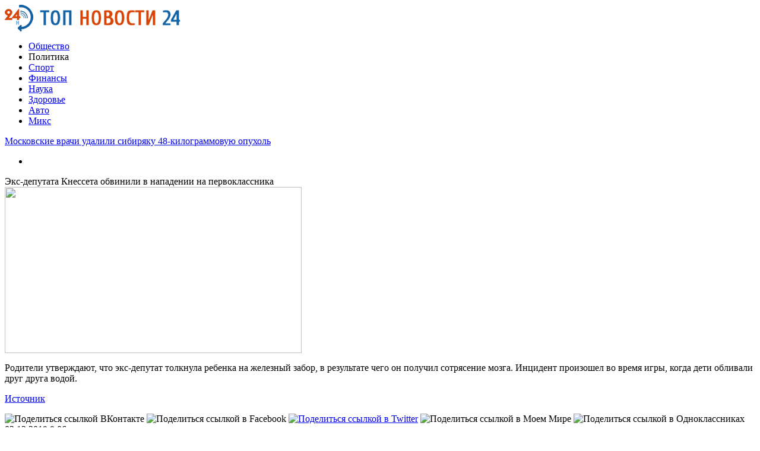

--- FILE ---
content_type: text/html; charset=UTF-8
request_url: http://top24news.ru/politika/eks-deputata-knesseta-obvinili-v-napadenii-na-pervoklassnika.html
body_size: 9157
content:
<!DOCTYPE html PUBLIC "-//W3C//DTD XHTML 1.0 Transitional//EN" "http://www.w3.org/TR/xhtml1/DTD/xhtml1-transitional.dtd">
<html xmlns="http://www.w3.org/1999/xhtml">
<head>
<meta http-equiv="Content-Type" content="text/html; charset=utf-8" />

<title>Экс-депутата Кнессета обвинили в нападении на первоклассника</title>
<meta name="description" content="Родители утверждают, что экс-депутат толкнула ребенка на железный забор, в результате чего он получил сотрясение мозга. Инцидент произошел во время игры, когда дети обливали друг друга водой." />

<link rel="Shortcut Icon" href="http://top24news.ru/favicon.png" type="image/x-icon" />
<link rel="stylesheet" href="http://top24news.ru/wp-content/themes/smi/style.css" type="text/css" />
<script src="//ajax.googleapis.com/ajax/libs/jquery/2.1.4/jquery.min.js"></script>
<link href='http://fonts.googleapis.com/css?family=Cuprum:400,400italic&subset=cyrillic' rel='stylesheet' type='text/css'>
<link href='http://fonts.googleapis.com/css?family=Open+Sans+Condensed:300,700,300italic&subset=latin,cyrillic' rel='stylesheet' type='text/css'><meta name='robots' content='max-image-preview:large' />
<style id='classic-theme-styles-inline-css' type='text/css'>
/*! This file is auto-generated */
.wp-block-button__link{color:#fff;background-color:#32373c;border-radius:9999px;box-shadow:none;text-decoration:none;padding:calc(.667em + 2px) calc(1.333em + 2px);font-size:1.125em}.wp-block-file__button{background:#32373c;color:#fff;text-decoration:none}
</style>
<style id='global-styles-inline-css' type='text/css'>
body{--wp--preset--color--black: #000000;--wp--preset--color--cyan-bluish-gray: #abb8c3;--wp--preset--color--white: #ffffff;--wp--preset--color--pale-pink: #f78da7;--wp--preset--color--vivid-red: #cf2e2e;--wp--preset--color--luminous-vivid-orange: #ff6900;--wp--preset--color--luminous-vivid-amber: #fcb900;--wp--preset--color--light-green-cyan: #7bdcb5;--wp--preset--color--vivid-green-cyan: #00d084;--wp--preset--color--pale-cyan-blue: #8ed1fc;--wp--preset--color--vivid-cyan-blue: #0693e3;--wp--preset--color--vivid-purple: #9b51e0;--wp--preset--gradient--vivid-cyan-blue-to-vivid-purple: linear-gradient(135deg,rgba(6,147,227,1) 0%,rgb(155,81,224) 100%);--wp--preset--gradient--light-green-cyan-to-vivid-green-cyan: linear-gradient(135deg,rgb(122,220,180) 0%,rgb(0,208,130) 100%);--wp--preset--gradient--luminous-vivid-amber-to-luminous-vivid-orange: linear-gradient(135deg,rgba(252,185,0,1) 0%,rgba(255,105,0,1) 100%);--wp--preset--gradient--luminous-vivid-orange-to-vivid-red: linear-gradient(135deg,rgba(255,105,0,1) 0%,rgb(207,46,46) 100%);--wp--preset--gradient--very-light-gray-to-cyan-bluish-gray: linear-gradient(135deg,rgb(238,238,238) 0%,rgb(169,184,195) 100%);--wp--preset--gradient--cool-to-warm-spectrum: linear-gradient(135deg,rgb(74,234,220) 0%,rgb(151,120,209) 20%,rgb(207,42,186) 40%,rgb(238,44,130) 60%,rgb(251,105,98) 80%,rgb(254,248,76) 100%);--wp--preset--gradient--blush-light-purple: linear-gradient(135deg,rgb(255,206,236) 0%,rgb(152,150,240) 100%);--wp--preset--gradient--blush-bordeaux: linear-gradient(135deg,rgb(254,205,165) 0%,rgb(254,45,45) 50%,rgb(107,0,62) 100%);--wp--preset--gradient--luminous-dusk: linear-gradient(135deg,rgb(255,203,112) 0%,rgb(199,81,192) 50%,rgb(65,88,208) 100%);--wp--preset--gradient--pale-ocean: linear-gradient(135deg,rgb(255,245,203) 0%,rgb(182,227,212) 50%,rgb(51,167,181) 100%);--wp--preset--gradient--electric-grass: linear-gradient(135deg,rgb(202,248,128) 0%,rgb(113,206,126) 100%);--wp--preset--gradient--midnight: linear-gradient(135deg,rgb(2,3,129) 0%,rgb(40,116,252) 100%);--wp--preset--font-size--small: 13px;--wp--preset--font-size--medium: 20px;--wp--preset--font-size--large: 36px;--wp--preset--font-size--x-large: 42px;--wp--preset--spacing--20: 0.44rem;--wp--preset--spacing--30: 0.67rem;--wp--preset--spacing--40: 1rem;--wp--preset--spacing--50: 1.5rem;--wp--preset--spacing--60: 2.25rem;--wp--preset--spacing--70: 3.38rem;--wp--preset--spacing--80: 5.06rem;--wp--preset--shadow--natural: 6px 6px 9px rgba(0, 0, 0, 0.2);--wp--preset--shadow--deep: 12px 12px 50px rgba(0, 0, 0, 0.4);--wp--preset--shadow--sharp: 6px 6px 0px rgba(0, 0, 0, 0.2);--wp--preset--shadow--outlined: 6px 6px 0px -3px rgba(255, 255, 255, 1), 6px 6px rgba(0, 0, 0, 1);--wp--preset--shadow--crisp: 6px 6px 0px rgba(0, 0, 0, 1);}:where(.is-layout-flex){gap: 0.5em;}:where(.is-layout-grid){gap: 0.5em;}body .is-layout-flex{display: flex;}body .is-layout-flex{flex-wrap: wrap;align-items: center;}body .is-layout-flex > *{margin: 0;}body .is-layout-grid{display: grid;}body .is-layout-grid > *{margin: 0;}:where(.wp-block-columns.is-layout-flex){gap: 2em;}:where(.wp-block-columns.is-layout-grid){gap: 2em;}:where(.wp-block-post-template.is-layout-flex){gap: 1.25em;}:where(.wp-block-post-template.is-layout-grid){gap: 1.25em;}.has-black-color{color: var(--wp--preset--color--black) !important;}.has-cyan-bluish-gray-color{color: var(--wp--preset--color--cyan-bluish-gray) !important;}.has-white-color{color: var(--wp--preset--color--white) !important;}.has-pale-pink-color{color: var(--wp--preset--color--pale-pink) !important;}.has-vivid-red-color{color: var(--wp--preset--color--vivid-red) !important;}.has-luminous-vivid-orange-color{color: var(--wp--preset--color--luminous-vivid-orange) !important;}.has-luminous-vivid-amber-color{color: var(--wp--preset--color--luminous-vivid-amber) !important;}.has-light-green-cyan-color{color: var(--wp--preset--color--light-green-cyan) !important;}.has-vivid-green-cyan-color{color: var(--wp--preset--color--vivid-green-cyan) !important;}.has-pale-cyan-blue-color{color: var(--wp--preset--color--pale-cyan-blue) !important;}.has-vivid-cyan-blue-color{color: var(--wp--preset--color--vivid-cyan-blue) !important;}.has-vivid-purple-color{color: var(--wp--preset--color--vivid-purple) !important;}.has-black-background-color{background-color: var(--wp--preset--color--black) !important;}.has-cyan-bluish-gray-background-color{background-color: var(--wp--preset--color--cyan-bluish-gray) !important;}.has-white-background-color{background-color: var(--wp--preset--color--white) !important;}.has-pale-pink-background-color{background-color: var(--wp--preset--color--pale-pink) !important;}.has-vivid-red-background-color{background-color: var(--wp--preset--color--vivid-red) !important;}.has-luminous-vivid-orange-background-color{background-color: var(--wp--preset--color--luminous-vivid-orange) !important;}.has-luminous-vivid-amber-background-color{background-color: var(--wp--preset--color--luminous-vivid-amber) !important;}.has-light-green-cyan-background-color{background-color: var(--wp--preset--color--light-green-cyan) !important;}.has-vivid-green-cyan-background-color{background-color: var(--wp--preset--color--vivid-green-cyan) !important;}.has-pale-cyan-blue-background-color{background-color: var(--wp--preset--color--pale-cyan-blue) !important;}.has-vivid-cyan-blue-background-color{background-color: var(--wp--preset--color--vivid-cyan-blue) !important;}.has-vivid-purple-background-color{background-color: var(--wp--preset--color--vivid-purple) !important;}.has-black-border-color{border-color: var(--wp--preset--color--black) !important;}.has-cyan-bluish-gray-border-color{border-color: var(--wp--preset--color--cyan-bluish-gray) !important;}.has-white-border-color{border-color: var(--wp--preset--color--white) !important;}.has-pale-pink-border-color{border-color: var(--wp--preset--color--pale-pink) !important;}.has-vivid-red-border-color{border-color: var(--wp--preset--color--vivid-red) !important;}.has-luminous-vivid-orange-border-color{border-color: var(--wp--preset--color--luminous-vivid-orange) !important;}.has-luminous-vivid-amber-border-color{border-color: var(--wp--preset--color--luminous-vivid-amber) !important;}.has-light-green-cyan-border-color{border-color: var(--wp--preset--color--light-green-cyan) !important;}.has-vivid-green-cyan-border-color{border-color: var(--wp--preset--color--vivid-green-cyan) !important;}.has-pale-cyan-blue-border-color{border-color: var(--wp--preset--color--pale-cyan-blue) !important;}.has-vivid-cyan-blue-border-color{border-color: var(--wp--preset--color--vivid-cyan-blue) !important;}.has-vivid-purple-border-color{border-color: var(--wp--preset--color--vivid-purple) !important;}.has-vivid-cyan-blue-to-vivid-purple-gradient-background{background: var(--wp--preset--gradient--vivid-cyan-blue-to-vivid-purple) !important;}.has-light-green-cyan-to-vivid-green-cyan-gradient-background{background: var(--wp--preset--gradient--light-green-cyan-to-vivid-green-cyan) !important;}.has-luminous-vivid-amber-to-luminous-vivid-orange-gradient-background{background: var(--wp--preset--gradient--luminous-vivid-amber-to-luminous-vivid-orange) !important;}.has-luminous-vivid-orange-to-vivid-red-gradient-background{background: var(--wp--preset--gradient--luminous-vivid-orange-to-vivid-red) !important;}.has-very-light-gray-to-cyan-bluish-gray-gradient-background{background: var(--wp--preset--gradient--very-light-gray-to-cyan-bluish-gray) !important;}.has-cool-to-warm-spectrum-gradient-background{background: var(--wp--preset--gradient--cool-to-warm-spectrum) !important;}.has-blush-light-purple-gradient-background{background: var(--wp--preset--gradient--blush-light-purple) !important;}.has-blush-bordeaux-gradient-background{background: var(--wp--preset--gradient--blush-bordeaux) !important;}.has-luminous-dusk-gradient-background{background: var(--wp--preset--gradient--luminous-dusk) !important;}.has-pale-ocean-gradient-background{background: var(--wp--preset--gradient--pale-ocean) !important;}.has-electric-grass-gradient-background{background: var(--wp--preset--gradient--electric-grass) !important;}.has-midnight-gradient-background{background: var(--wp--preset--gradient--midnight) !important;}.has-small-font-size{font-size: var(--wp--preset--font-size--small) !important;}.has-medium-font-size{font-size: var(--wp--preset--font-size--medium) !important;}.has-large-font-size{font-size: var(--wp--preset--font-size--large) !important;}.has-x-large-font-size{font-size: var(--wp--preset--font-size--x-large) !important;}
.wp-block-navigation a:where(:not(.wp-element-button)){color: inherit;}
:where(.wp-block-post-template.is-layout-flex){gap: 1.25em;}:where(.wp-block-post-template.is-layout-grid){gap: 1.25em;}
:where(.wp-block-columns.is-layout-flex){gap: 2em;}:where(.wp-block-columns.is-layout-grid){gap: 2em;}
.wp-block-pullquote{font-size: 1.5em;line-height: 1.6;}
</style>
<script type="text/javascript" id="wp-postviews-cache-js-extra">
/* <![CDATA[ */
var viewsCacheL10n = {"admin_ajax_url":"http:\/\/top24news.ru\/wp-admin\/admin-ajax.php","post_id":"10993"};
/* ]]> */
</script>
<script type="text/javascript" src="http://top24news.ru/wp-content/plugins/post-views-counter-x/postviews-cache.js?ver=6.5.5" id="wp-postviews-cache-js"></script>
<link rel="canonical" href="http://top24news.ru/politika/eks-deputata-knesseta-obvinili-v-napadenii-na-pervoklassnika.html" />
<link rel="alternate" type="application/json+oembed" href="http://top24news.ru/wp-json/oembed/1.0/embed?url=http%3A%2F%2Ftop24news.ru%2Fpolitika%2Feks-deputata-knesseta-obvinili-v-napadenii-na-pervoklassnika.html" />
<link rel="alternate" type="text/xml+oembed" href="http://top24news.ru/wp-json/oembed/1.0/embed?url=http%3A%2F%2Ftop24news.ru%2Fpolitika%2Feks-deputata-knesseta-obvinili-v-napadenii-na-pervoklassnika.html&#038;format=xml" />
</head>

<body>
<div id="header">
	<div class="inhead">
		<div class="inlogo">
			<div class="logo"><a href="http://top24news.ru/"><img src="http://top24news.ru/img/logo.png" width="296" height="45" alt="ТОП НОВОСТИ 24" title="ТОП НОВОСТИ 24" /></a></div>
			<div class="menu">
				<ul>
										<li><a href="http://top24news.ru/obshhestvo">Общество</a></li>
										
										<li class="current">Политика</li>
										
										<li><a href="http://top24news.ru/sport">Спорт</a></li>
										
										<li><a href="http://top24news.ru/finansyi">Финансы</a></li>
										
										<li><a href="http://top24news.ru/nauka">Наука</a></li>
					
										<li><a href="http://top24news.ru/zdorove">Здоровье</a></li>
										
										<li><a href="http://top24news.ru/avto">Авто</a></li>
										
										<li><a href="http://top24news.ru/drugoe">Микс</a></li>
									</ul>
			</div>
		</div>

	</div>
</div>



<div id="container">

<div class="coline">
	<div class="instroka">
		<div class="stroka">
			<ul>
						<li><a href="http://top24news.ru/obshhestvo/moskovskie-vrachi-udalili-sibiryaku-48-kilogrammovuyu-opuxol.html">Московские врачи удалили сибиряку 48-килограммовую опухоль</a></li>
						<li><a href="http://top24news.ru/politika/vnimanie-rozysk-propal-88-letnij-shimon-ovadya-zhitel-bat-yama.html">Внимание, розыск: пропал 88-летний Шимон Овадья, житель Бат-Яма</a></li>
						<li><a href="http://top24news.ru/obshhestvo/bolee-vosmi-millionov-rossiyan-privilis-ot-covid-19.html">Более восьми миллионов россиян привились от COVID-19</a></li>
						<li><a href="http://top24news.ru/politika/chempionat-evropy-po-dzyudo-gefen-primo-i-matan-kokolaev-vyshli-v-polufinal.html">Чемпионат Европы по дзюдо. Гефен Примо и Матан Коколаев вышли в полуфинал</a></li>
						<li><a href="http://top24news.ru/obshhestvo/glava-kirgizii-soobshhil-o-lechenii-lyudej-ot-covid-19-yadovitym-kornem.html">Глава Киргизии сообщил о лечении людей от COVID-19 ядовитым корнем</a></li>
						</ul>
		</div>
	</div>
	<div class="menu2">
		<ul>
			<li></li>
		</ul>
	</div>
</div>
<div id="side1">

		<div class="imuga"><div class="slak2">Экс-депутата Кнессета обвинили в нападении на первоклассника</div><img src="http://top24news.ru/wp-content/plugins/img-in-post/nopic.jpg" width="500" height="280" /></div>
		
<div class="kontes">
		<p>Родители утверждают, что экс-депутат толкнула ребенка на железный забор, в результате чего он получил сотрясение мозга. Инцидент произошел во время игры, когда дети обливали друг друга водой.</p>
<p><!--noindex--><a href="http://top24news.ru/red.php?http://www.newsru.co.il/israel/30nov2019/ex824.html?rss" rel="nofollow noopener noreferrer" target="_blank">Источник</a><!--/noindex--></p>
</div>

<div class="posle">
	<!--noindex-->
	<div class="silok"><div id="delilka">
	<img src="http://top24news.ru/wp-content/themes/smi/modules/soc/vk.png" width="18" height="18" title="Поделиться ссылкой ВКонтакте" style="cursor:pointer;" onclick="window.open('http://vkontakte.ru/share.php?url=http://top24news.ru/politika/eks-deputata-knesseta-obvinili-v-napadenii-na-pervoklassnika.html','gener','width=500,height=400,top='+((screen.height-400)/2)+',left='+((screen.width-500)/2)+',toolbar=no,location=no,directories=no,status=no,menubar=no,scrollbars=no,resizable=no')" />
	<img src="http://top24news.ru/wp-content/themes/smi/modules/soc/fb.png" width="18" height="18" title="Поделиться ссылкой в Facebook" style="cursor:pointer;" onclick="window.open('http://www.facebook.com/sharer.php?u=http://top24news.ru/politika/eks-deputata-knesseta-obvinili-v-napadenii-na-pervoklassnika.html','gener','width=500,height=400,top='+((screen.height-400)/2)+',left='+((screen.width-500)/2)+',toolbar=no,location=no,directories=no,status=no,menubar=no,scrollbars=no,resizable=no')" />
	<a href="http://top24news.ru/red.php?http://twitter.com/home?status=Экс-депутата Кнессета обвинили в нападении на первоклассника - http://top24news.ru/politika/eks-deputata-knesseta-obvinili-v-napadenii-na-pervoklassnika.html" target="_blank" rel="nofollow"><img src="http://top24news.ru/wp-content/themes/smi/modules/soc/tw.png" width="18" height="18" title="Поделиться ссылкой в Twitter" /></a>
	<img src="http://top24news.ru/wp-content/themes/smi/modules/soc/mm.png" width="18" height="18" title="Поделиться ссылкой в Моем Мире" style="cursor:pointer;" onclick="window.open('http://connect.mail.ru/share?share_url=http://top24news.ru/politika/eks-deputata-knesseta-obvinili-v-napadenii-na-pervoklassnika.html','gener','width=512,height=332,top='+((screen.height-332)/2)+',left='+((screen.width-512)/2)+',toolbar=no,location=no,directories=no,status=no,menubar=no,scrollbars=no,resizable=no')" />
	<img src="http://top24news.ru/wp-content/themes/smi/modules/soc/od.png" width="18" height="18" title="Поделиться ссылкой в Одноклассниках" style="cursor:pointer;" onclick="window.open('http://www.odnoklassniki.ru/dk?st.cmd=addShare&st.s=0&st._surl==http://top24news.ru/politika/eks-deputata-knesseta-obvinili-v-napadenii-na-pervoklassnika.html','gener','width=580,height=420,top='+((screen.height-420)/2)+',left='+((screen.width-580)/2)+',toolbar=no,location=no,directories=no,status=no,menubar=no,scrollbars=no,resizable=no')" />
</div></div>
	<div class="source">
		</div>
	<!--/noindex-->
	<div class="chasy">
	02.12.2019 9:06	</div>
</div>

<div class="meso">
	<div class="chita">
		<ul>
				<li><a href="http://top24news.ru/drugoe/system-otzyvy-telegram-kanal-ili-i-ego-rol.html">Tarasov System отзывы: телеграм-канал Ильи Тарасова и его роль в криптотрейдинге</a></li>
				<li><a href="http://top24news.ru/drugoe/populyarnost-zakaza-piccy-v-anape.html">Популярность заказа пиццы в Анапе</a></li>
				<li><a href="http://top24news.ru/drugoe/kak-obmanut-onlaka-mify-i-realnost.html">Как обмануть онлайн казино? Мифы и реальность</a></li>
				<li><a href="http://top24news.ru/drugoe/otzyvy-o-semenax-putevoditel-po-vyboru-sortov-ot-semyanych.html">Отзывы о семенах путеводитель по выбору сортов от Семяныч</a></li>
				<li><a href="http://top24news.ru/drugoe/baza-semyanych-istochnik-obilnogo-urozhaya.html">База Семяныч – источник обильного урожая</a></li>
				</ul>
	</div>

</div>

<!--noindex-->
<div class="koments">
Комментарии к этой новости временно закрыты.
</div>
<!--/noindex-->
	

</div>



<div id="side2">
	<div class="temat">Горячие новости</div>
			<div id="slepka">
			<div class="mlin">
									<a href="http://top24news.ru/obshhestvo/moskovskie-vrachi-udalili-sibiryaku-48-kilogrammovuyu-opuxol.html"><img src="http://top24news.ru/wp-content/uploads/2021/04/ui-5c5aa5a1836c63.72792917-130x130.jpe" alt="Московские врачи удалили сибиряку 48-килограммовую опухоль" title="Московские врачи удалили сибиряку 48-килограммовую опухоль" width="150" height="120" /></a>
				
			</div>
			<div class="lokas"><a href="http://top24news.ru/obshhestvo/moskovskie-vrachi-udalili-sibiryaku-48-kilogrammovuyu-opuxol.html">Московские врачи удалили сибиряку 48-килограммовую опухоль</a></div>
		</div>
			<div id="slepka">
			<div class="mlin">
									<a href="http://top24news.ru/obshhestvo/bolee-vosmi-millionov-rossiyan-privilis-ot-covid-19.html"><img src="http://top24news.ru/wp-content/uploads/2021/04/ui-607996f7c5cfc8.70861283-130x130.jpe" alt="Более восьми миллионов россиян привились от COVID-19" title="Более восьми миллионов россиян привились от COVID-19" width="150" height="120" /></a>
				
			</div>
			<div class="lokas"><a href="http://top24news.ru/obshhestvo/bolee-vosmi-millionov-rossiyan-privilis-ot-covid-19.html">Более восьми миллионов россиян привились от COVID-19</a></div>
		</div>
			<div id="slepka">
			<div class="mlin">
						<a href="http://top24news.ru/obshhestvo/glava-kirgizii-soobshhil-o-lechenii-lyudej-ot-covid-19-yadovitym-kornem.html"><img src="http://top24news.ru/wp-content/plugins/img-in-post/nopic.jpg" width="150" height="120" /></a>
				
			</div>
			<div class="lokas"><a href="http://top24news.ru/obshhestvo/glava-kirgizii-soobshhil-o-lechenii-lyudej-ot-covid-19-yadovitym-kornem.html">Глава Киргизии сообщил о лечении людей от COVID-19 ядовитым корнем</a></div>
		</div>
			<div id="slepka">
			<div class="mlin">
									<a href="http://top24news.ru/obshhestvo/prizhigal-ruki-i-nogi-kuzbassovec-pytal-rebenka-utyugom.html"><img src="http://top24news.ru/wp-content/uploads/2021/04/ui-60792297c259a8.52189588-130x130.jpe" alt="Прижигал руки и ноги: кузбассовец пытал ребенка утюгом" title="Прижигал руки и ноги: кузбассовец пытал ребенка утюгом" width="150" height="120" /></a>
				
			</div>
			<div class="lokas"><a href="http://top24news.ru/obshhestvo/prizhigal-ruki-i-nogi-kuzbassovec-pytal-rebenka-utyugom.html">Прижигал руки и ноги: кузбассовец пытал ребенка утюгом</a></div>
		</div>
			<div id="slepka">
			<div class="mlin">
									<a href="http://top24news.ru/obshhestvo/kreditnye-karty-privlekatelnye-usloviya.html"><img src="http://top24news.ru/wp-content/uploads/2021/04/ui-6077cefd1ebf51.15931207-130x130.jpe" alt="Кредитные карты: привлекательные условия" title="Кредитные карты: привлекательные условия" width="150" height="120" /></a>
				
			</div>
			<div class="lokas"><a href="http://top24news.ru/obshhestvo/kreditnye-karty-privlekatelnye-usloviya.html">Кредитные карты: привлекательные условия</a></div>
		</div>
			<div id="slepka">
			<div class="mlin">
									<a href="http://top24news.ru/obshhestvo/rossijskij-vrach-svyazal-poyavlenie-raka-so-sposobami-prigotovleniya-pishhi.html"><img src="http://top24news.ru/wp-content/uploads/2021/04/ui-60786dbce6fc57.81043788-130x130.jpe" alt="Российский врач связал появление рака со способами приготовления пищи" title="Российский врач связал появление рака со способами приготовления пищи" width="150" height="120" /></a>
				
			</div>
			<div class="lokas"><a href="http://top24news.ru/obshhestvo/rossijskij-vrach-svyazal-poyavlenie-raka-so-sposobami-prigotovleniya-pishhi.html">Российский врач связал появление рака со способами приготовления пищи</a></div>
		</div>
			<div id="slepka">
			<div class="mlin">
									<a href="http://top24news.ru/obshhestvo/deputat-gd-nazval-sposob-zashhitit-rossiyan-ot-utechek-lichnyx-dannyx.html"><img src="http://top24news.ru/wp-content/uploads/2021/04/ui-607873bf6ec719.11586804-130x130.jpe" alt="Депутат ГД назвал способ защитить россиян от утечек личных данных" title="Депутат ГД назвал способ защитить россиян от утечек личных данных" width="150" height="120" /></a>
				
			</div>
			<div class="lokas"><a href="http://top24news.ru/obshhestvo/deputat-gd-nazval-sposob-zashhitit-rossiyan-ot-utechek-lichnyx-dannyx.html">Депутат ГД назвал способ защитить россиян от утечек личных данных</a></div>
		</div>
			<div id="slepka">
			<div class="mlin">
									<a href="http://top24news.ru/obshhestvo/vzryv-progremel-na-rynke-v-bagdade.html"><img src="http://top24news.ru/wp-content/uploads/2021/04/ui-5fd3a6b86a82f2.34156796-130x130.jpe" alt="Взрыв прогремел на рынке в Багдаде" title="Взрыв прогремел на рынке в Багдаде" width="150" height="120" /></a>
				
			</div>
			<div class="lokas"><a href="http://top24news.ru/obshhestvo/vzryv-progremel-na-rynke-v-bagdade.html">Взрыв прогремел на рынке в Багдаде</a></div>
		</div>
			<div id="slepka">
			<div class="mlin">
									<a href="http://top24news.ru/obshhestvo/zarplata-rossijskix-kosmonavtov-vozrastet-do-500-tysyach-rublej-v-mesyac.html"><img src="http://top24news.ru/wp-content/uploads/2021/04/ui-60780648ac0cb7.38266364-130x130.jpe" alt="Зарплата российских космонавтов возрастет до 500 тысяч рублей в месяц" title="Зарплата российских космонавтов возрастет до 500 тысяч рублей в месяц" width="150" height="120" /></a>
				
			</div>
			<div class="lokas"><a href="http://top24news.ru/obshhestvo/zarplata-rossijskix-kosmonavtov-vozrastet-do-500-tysyach-rublej-v-mesyac.html">Зарплата российских космонавтов возрастет до 500 тысяч рублей в месяц</a></div>
		</div>
	</div>
<div id="side3">
	<!--noindex-->
	<div class="socbuttons">
	<ul>
		<li><a href="http://top24news.ru/" target="_blank"><img src="http://top24news.ru/img/soc1.png" width="40" height="40" /></a></li>
		<li><a href="http://top24news.ru/" target="_blank"><img src="http://top24news.ru/img/soc2.png" width="40" height="40" /></a></li>
		<li><a href="http://top24news.ru/" target="_blank"><img src="http://top24news.ru/img/soc3.png" width="40" height="40" /></a></li>
		<li><a href="http://top24news.ru/" target="_blank"><img src="http://top24news.ru/img/soc4.png" width="40" height="40" /></a></li>
		<li><a href="http://top24news.ru/"><img src="http://top24news.ru/img/soc5.png" width="40" height="40" /></a></li>
	</ul>
	</div>
	<!--/noindex-->

	<div class="temat" style="clear:both;overflow:hidden;">Общество</div>
	<div class="minak">
		<ul>
					<li><div class="kolas">21:08</div><a href="http://top24news.ru/obshhestvo/moskovskie-vrachi-udalili-sibiryaku-48-kilogrammovuyu-opuxol.html">Московские врачи удалили сибиряку 48-килограммовую опухоль</a></li>
					<li><div class="kolas">17:00</div><a href="http://top24news.ru/obshhestvo/bolee-vosmi-millionov-rossiyan-privilis-ot-covid-19.html">Более восьми миллионов россиян привились от COVID-19</a></li>
					<li><div class="kolas">12:59</div><a href="http://top24news.ru/obshhestvo/glava-kirgizii-soobshhil-o-lechenii-lyudej-ot-covid-19-yadovitym-kornem.html">Глава Киргизии сообщил о лечении людей от COVID-19 ядовитым корнем</a></li>
					<li><div class="kolas">08:56</div><a href="http://top24news.ru/obshhestvo/prizhigal-ruki-i-nogi-kuzbassovec-pytal-rebenka-utyugom.html">Прижигал руки и ноги: кузбассовец пытал ребенка утюгом</a></li>
				</ul>
	</div>
	
	<div class="temat" style="clear:both;overflow:hidden;">Политика</div>
	<div class="minak">
		<ul>
					<li><div class="kolas">21:08</div><a href="http://top24news.ru/politika/vnimanie-rozysk-propal-88-letnij-shimon-ovadya-zhitel-bat-yama.html">Внимание, розыск: пропал 88-летний Шимон Овадья, житель Бат-Яма</a></li>
					<li><div class="kolas">17:00</div><a href="http://top24news.ru/politika/chempionat-evropy-po-dzyudo-gefen-primo-i-matan-kokolaev-vyshli-v-polufinal.html">Чемпионат Европы по дзюдо. Гефен Примо и Матан Коколаев вышли в полуфинал</a></li>
					<li><div class="kolas">12:59</div><a href="http://top24news.ru/politika/policiya-rassleduet-moshennichestvo-v-otnoshenii-inostrannyx-turistov-bravshix-avtomobili-v-arendu-v-izraile.html">Полиция расследует мошенничество в отношении иностранных туристов, бравших автомобили в аренду в Израиле</a></li>
					<li><div class="kolas">08:56</div><a href="http://top24news.ru/politika/zhitel-bejt-xaniny-zaderzhan-po-podozreniyu-v-napadenii-na-ultraortodoksalnogo-podrostka.html">Житель Бейт-Ханины задержан по подозрению в нападении на ультраортодоксального подростка</a></li>
				</ul>
	</div>
	
	<div class="temat">Спорт</div>
	<div class="minak">
		<ul>
					<li><div class="kolas">10:20</div><a href="http://top24news.ru/sport/makgrgegor-zayavil-chto-ne-schitaet-nurmagomedova-luchshim-bortsom-v-ufc.html">Макгргегор заявил, что не считает Нурмагомедова лучшим борцом в UFC</a></li>
					<li><div class="kolas">10:20</div><a href="http://top24news.ru/sport/vladislav-gavrikov-ofitsialno-stal-igrokom-kolambusa.html">Владислав Гавриков официально стал игроком «Коламбуса»</a></li>
					<li><div class="kolas">10:20</div><a href="http://top24news.ru/sport/lokomotiv-obygral-ahmat-v-matche-chempionata-rossii-po-futbolu.html">«Локомотив» обыграл «Ахмат» в матче чемпионата России по футболу</a></li>
					<li><div class="kolas">10:20</div><a href="http://top24news.ru/sport/nazhiva-na-olimpiade-rusada-zameshano-v-ugolovnom-dele.html">Нажива на Олимпиаде: РУСАДА замешано в уголовном деле</a></li>
				</ul>
	</div>
	
	<div class="temat">Финансы</div>
	<div class="minak">
		<ul>
					<li><div class="kolas">04:35</div><a href="http://top24news.ru/finansyi/koronavirus-rossiya-vernula-slovakii-dengi-za-sputnik-v.html">Коронавирус: Россия вернула Словакии деньги за "Спутник V"</a></li>
					<li><div class="kolas">00:27</div><a href="http://top24news.ru/finansyi/skyup-zakryl-prodazhu-biletov-na-rejsy-v-evropu.html">SkyUp закрыл продажу билетов на рейсы в Европу</a></li>
					<li><div class="kolas">20:27</div><a href="http://top24news.ru/finansyi/zelenskij-snbo-prinyal-vtoroj-paket-sankcij-protiv-kontrabandistov.html">Зеленский: СНБО принял второй пакет санкций против контрабандистов</a></li>
					<li><div class="kolas">16:25</div><a href="http://top24news.ru/finansyi/otnosheniya-mezhdu-ukrainoj-i-turciej-chto-razdrazhaet-rossiyu.html">Отношения между Украиной и Турцией. Что раздражает Россию</a></li>
				</ul>
	</div>
	
	<div class="temat">Наука</div>
	<div class="minak">
		<ul>
					<li><div class="kolas">11:01</div><a href="http://top24news.ru/nauka/preparaty-snijaushie-yroven-holesterina-razryshaut-byryu-jirovyu-tkan.html">Препараты, снижающие уровень холестерина, разрушают бурую жировую ткань</a></li>
					<li><div class="kolas">11:01</div><a href="http://top24news.ru/nauka/gormonalnye-tabletki-groziat-smertelno-opasnymi-trombami.html">Гормональные таблетки грозят смертельно опасными тромбами</a></li>
					<li><div class="kolas">12:45</div><a href="http://top24news.ru/nauka/specialisty-rasskazali-deistvitelno-li-banany-polezny-dlia-serdca.html">Специалисты рассказали, действительно ли бананы полезны для сердца</a></li>
					<li><div class="kolas">12:45</div><a href="http://top24news.ru/nauka/kybanskie-onkologi-proveli-ynikalnyu-operaciu-po-ydaleniu-opyholi.html">Кубанские онкологи провели уникальную операцию по удалению опухоли</a></li>
					<li><div class="kolas">09:06</div><a href="http://top24news.ru/reports.html">Отчеты по Википедии</a></li>
		</ul>
	</div>
	

	<div class="temat">Здоровье</div>
	<div class="minak">
		<ul>
					<li><div class="kolas">22:06</div><a href="http://top24news.ru/zdorove/mnogie-jenshiny-ne-rasskazyvaut-o-menstryalnoi-boli-i-silnyh-krovotecheniiah-daje-vrachy.html">Многие женщины не рассказывают о менструальной боли и сильных кровотечениях даже врачу</a></li>
					<li><div class="kolas">22:06</div><a href="http://top24news.ru/zdorove/alkogolnoe-povrejdenie-mozga-prodoljaetsia-daje-y-brosivshih-pit.html">Алкогольное повреждение мозга продолжается даже у бросивших пить</a></li>
					<li><div class="kolas">11:45</div><a href="http://top24news.ru/zdorove/ludi-zabyvaut-nanosit-solncezashitnyi-krem-na-samye-vajnye-ychastki-koji.html">Люди забывают наносить солнцезащитный крем на самые важные участки кожи</a></li>
					<li><div class="kolas">11:45</div><a href="http://top24news.ru/zdorove/plohoe-pitanie-ybivaet-bolshe-ludei-chem-kyrenie.html">Плохое питание убивает больше людей, чем курение</a></li>
				</ul>
	</div>
	
	<div class="temat">Авто</div>
	<div class="minak">
		<ul>
					<li><div class="kolas">22:40</div><a href="http://top24news.ru/avto/skoda-kodiaq-sportline-redkii-zver-na-dorogah-rossii.html">ŠKODA KODIAQ Sportline: Редкий зверь на дорогах России  </a></li>
					<li><div class="kolas">22:40</div><a href="http://top24news.ru/avto/avtotuneram-na-zametky-ytverjden-poriadok-izmeneniia-konstrykcii-avtomobilei.html">Автотюнерам на заметку: утверждён порядок изменения конструкции автомобилей</a></li>
					<li><div class="kolas">00:44</div><a href="http://top24news.ru/avto/osago-v-processe-reformy-polisy-podesheveli-v-2019-gody.html">ОСАГО в процессе реформы: полисы подешевели в 2019 году</a></li>
					<li><div class="kolas">00:44</div><a href="http://top24news.ru/avto/calltouch-i-marketcall-provedyt-samoe-masshtabnoe-otraslevoe-meropriiatie-v-sfere-avto.html">Calltouch и Marketcall проведут самое масштабное отраслевое мероприятие в сфере авто</a></li>
				</ul>
	</div>
	
	<div class="temat">Микс</div>
	<div class="minak">
		<ul>
					<li><div class="kolas">07:24</div><a href="http://top24news.ru/drugoe/system-otzyvy-telegram-kanal-ili-i-ego-rol.html">Tarasov System отзывы: телеграм-канал Ильи Тарасова и его роль в криптотрейдинге</a></li>
					<li><div class="kolas">23:21</div><a href="http://top24news.ru/drugoe/populyarnost-zakaza-piccy-v-anape.html">Популярность заказа пиццы в Анапе</a></li>
					<li><div class="kolas">23:52</div><a href="http://top24news.ru/drugoe/kak-obmanut-onlaka-mify-i-realnost.html">Как обмануть онлайн казино? Мифы и реальность</a></li>
					<li><div class="kolas">23:27</div><a href="http://top24news.ru/drugoe/otzyvy-o-semenax-putevoditel-po-vyboru-sortov-ot-semyanych.html">Отзывы о семенах путеводитель по выбору сортов от Семяныч</a></li>
				</ul>
	</div>
</div></div>


<div id="footer">
	<div class="infooter">
	<div class="foot1">
	<ul>
		<li><a href="http://top24news.ru/">Главная</a></li>
		<li><a href="http://top24news.ru/obshhestvo">Общество</a></li>
		<li><a href="http://top24news.ru/politika">Политика</a></li>
		<li><a href="http://top24news.ru/sport">Спорт</a></li>
		<li><a href="http://top24news.ru/finansyi">Финансы</a></li>
		<li><a href="http://top24news.ru/nauka">Наука</a></li>
		<li><a href="http://top24news.ru/zdorove">Здоровье</a></li>
		<li><a href="http://top24news.ru/avto">Авто</a></li>
		<li><a href="http://top24news.ru/drugoe">Микс</a></li>
	</ul>
	</div>
	<div class="podfooter">
		<div class="kopla">
		2009-2026 &copy; "<a href="http://top24news.ru/">ТОП НОВОСТИ 24</a>". Все права защищены. Копирование материалов только при использовании ссылки на источник.
		</div>
		<div class="linke">
			<img src="http://1by.by/mails/top24newsru.png" /> | 
			<a href="http://top24news.ru/sitemap.xml">XML</a> | 
			<a href="http://top24news.ru/sitemap/">HTML</a>
		</div>
	</div>
	</div>
</div>

<!--noindex-->
<script src="http://top24news.ru/jquery.lockfixed.min.js"></script>
<script src="http://top24news.ru/query.js"></script>
<img src="https://mc.yandex.ru/watch/53342212" style="position:absolute; left:-9999px;" alt="" />
<!--LiveInternet counter--><script language="JavaScript"><!--
document.write('<img src="https://counter.yadro.ru/hit?r' +
escape(document.referrer) + ((typeof (screen) == 'undefined') ? '' :
';s' + screen.width + '*' + screen.height + '*' + (screen.colorDepth ?
screen.colorDepth : screen.pixelDepth)) + ';u' + escape(document.URL) +
';' + Math.random() +
'" alt="">')//--></script><!--/LiveInternet-->
<!--/noindex-->

</body>

</html>